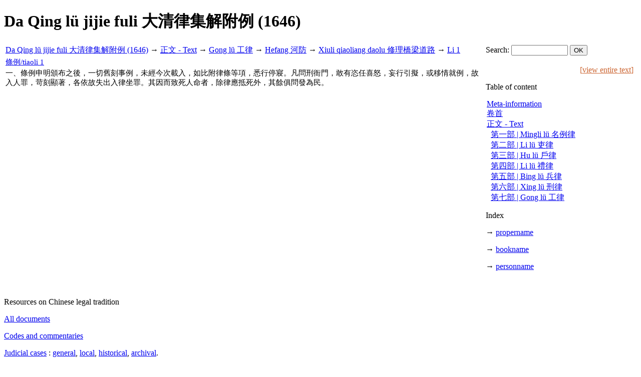

--- FILE ---
content_type: text/html; charset=utf-8
request_url: https://lsc.chineselegalculture.org/eC/DQLJJFL_1646/3.7.2.443.1
body_size: 13380
content:
<!DOCTYPE html PUBLIC "-//W3C//DTD HTML 4.01 Transitional//EN" "http://www.w3.org/TR/html4/loose.dtd">
<html lang="en">
<head>
	<meta http-equiv="Content-Type" content="text/html; charset=utf-8">
<META HTTP-EQUIV="CACHE-CONTROL" CONTENT="NO-CACHE"><META HTTP-EQUIV="EXPIRES" CONTENT="Thu, 7 Dec 2017 14:00:01 GMT">	<title>xData - viewer and analyse xml document | LSC</title>
	<meta name="author" content="Jérôme Bourgon, Luca Gabbiani, Gérald Foliot">
	<meta name="keywords" content="...">
	<meta name="description" content="Our project is to understand space as a major dimension of the Chinese and Pan-Chinese legal order">
	<meta name="language" content="en">
	<link rel="stylesheet" type="text/css" href="https://lsc.chineselegalculture.org/coreWeb/jQuery/css/cupertino/jquery-ui-1.12.0.min.css">
	<script type="text/javascript" src="https://lsc.chineselegalculture.org/coreWeb/jQuery/js/jquery-1.12.4.min.js"></script>
	<script type="text/javascript" src="https://lsc.chineselegalculture.org/coreWeb/jQuery/js/jquery-ui-1.12.0.min.js"></script>
	<link rel="stylesheet" type="text/css" href="https://lsc.chineselegalculture.org/coreWeb/Skins/Default/Css/wAngel_mainStyle.css">
	<link rel="stylesheet" type="text/css" href="/coreWeb/Skins/Default/Css/wApp_xData.css">
	<link rel="stylesheet" type="text/css" href="/localWeb/Css/Code.css?v=226">
</head>
<body>
<div id="wrapper">
	
    <div id="main">
	
	    <div id="body-content">
		  <h1>Da Qing lü jijie fuli 大清律集解附例 (1646)</h1><div id="xDataPanel"><table><tr "><td width="76%" colspan="1" class="breadcrumbNavigation"><a href="/eC/DQLJJFL_1646/">Da Qing lü jijie fuli 大清律集解附例 (1646)</a>  &rarr; <a href="/eC/DQLJJFL_1646/3">正文 - Text</a>  &rarr; <a href="/eC/DQLJJFL_1646/3.7">Gong lü 工律</a>  &rarr; <a href="/eC/DQLJJFL_1646/3.7.2">Hefang 河防</a>  &rarr; <a href="/eC/DQLJJFL_1646/3.7.2.443">Xiuli qiaoliang daolu 修理橋梁道路</a>  &rarr; <a href="/eC/DQLJJFL_1646/3.7.2.443.1">Li 1</a> </td><td width="24%" colspan="1" class="searchBox"><form name="localSearch" method="post" action="/eC/DQLJJFL_1646/search">Search: <input name="textSearch" type="text" id="textSearch" size="12"> <input type="submit" name="Submit" value="OK"></form></td></tr><tr></td><td width="76%" valgin="top" style="vertical-align:top; font-size: 15px;" class="browserContent"><div id="wApp_xData_browserContent"><p style="margin-left: 0px; margin-top:0px; margin-bottom:0px;"><a href="3.7.2.443.1">條例/tiaoli 1 </a></p><div style="margin-left: 0px; margin-top:3px; margin-bottom:0px;" >一、條例申明頒布之後，一切舊刻事例，未經今次載入，如比附律條等項，悉行停寢。凡問刑衙門，敢有恣任喜怒，妄行引擬，或移情就例，故入人罪，苛刻顯著，各依故失出入律坐罪。其因而致死人命者，除律應抵死外，其餘俱問發為民。</div></div></td><td width="24%" style="vertical-align:top;" class="quickNavigation"><p style="text-align:right; color:#C63;">[<a style="text-align:right; color:#C63;" href="/eC/DQLJJFL_1646/all">view entire text</a>]&nbsp;</p><p class="quickNavigationTitle">Table of content</p><p style="margin-left: 2px; margin-top:0px; margin-bottom:0px;"><a href="/eC/DQLJJFL_1646/1">Meta-information</a></p><p style="margin-left: 2px; margin-top:0px; margin-bottom:0px;"><a href="/eC/DQLJJFL_1646/2">卷首</a></p><p style="margin-left: 2px; margin-top:0px; margin-bottom:0px;"><a href="/eC/DQLJJFL_1646/3">正文 - Text</a></p><p style="margin-left: 10px; margin-top:0px; margin-bottom:0px;"><a href="/eC/DQLJJFL_1646/3.1">第一部 | Mingli lü 名例律</a></p><p style="margin-left: 10px; margin-top:0px; margin-bottom:0px;"><a href="/eC/DQLJJFL_1646/3.2">第二部 | Li lü 吏律</a></p><p style="margin-left: 10px; margin-top:0px; margin-bottom:0px;"><a href="/eC/DQLJJFL_1646/3.3">第三部 | Hu lü 戶律</a></p><p style="margin-left: 10px; margin-top:0px; margin-bottom:0px;"><a href="/eC/DQLJJFL_1646/3.4">第四部 | Li lü 禮律</a></p><p style="margin-left: 10px; margin-top:0px; margin-bottom:0px;"><a href="/eC/DQLJJFL_1646/3.5">第五部 | Bing lü 兵律</a></p><p style="margin-left: 10px; margin-top:0px; margin-bottom:0px;"><a href="/eC/DQLJJFL_1646/3.6">第六部 | Xing lü 刑律</a></p><p style="margin-left: 10px; margin-top:0px; margin-bottom:0px;"><a href="/eC/DQLJJFL_1646/3.7">第七部 | Gong lü 工律</a></p><p class="quickNavigationTitle">Index</p><p>&rarr; <a href="/eC/DQLJJFL_1646/index/propername">propername</a></p><p>&rarr; <a href="/eC/DQLJJFL_1646/index/bookname">bookname</a></p><p>&rarr; <a href="/eC/DQLJJFL_1646/index/personname">personname</a></p><br></tr></table></div>	    </div>

		<div id="sideBar">
		
        <p class="navTitle">Resources on Chinese legal tradition<br>
        
        	<p class="navLink"><a href="/Documents/E-Library">All documents</a></p>
        	<p class="navLink"><a href="/Documents/E-Library/Code_and_commentaries">Codes and commentaries</a></p>
        	<p class="navLink"><a href="/Documents/E-Library/Judicial_cases">Judicial cases</a> 
        		 : <a href="/Documents/E-Library/Judicial_cases_general">general</a>,
        		<a href="/Documents/E-Library/Judicial_cases_local">local</a>,
        		<a href="/Documents/E-Library/Judicial_cases_historical">historical</a>,
        		<a href="/Documents/E-Library/Judicial_cases_archive">archival</a>.
        	</p>
        	<p class="navLink"><a href="/Documents/E-Library/Regulations_collections">Regulations collections</a> :<br> 
        	<a href="/Documents/E-Library/Regulations_collections_general">general</a>,
        	<a href="/Documents/E-Library/Regulations_collections_local">local</a>.
        	
        	</p>
        	<p class="navLink"><a href="/Documents/E-Library/Magistrates_handbooks">legal handbooks</a> :<br>
        	<a href="/Documents/E-Library/Magistrates_handbooks_general">for magistrate</a>,
        	<a href="/Documents/E-Library/Magistrates_handbooks_legal">for legal advisers</a>,
        	
        	<a href="/Documents/E-Library/Magistrates_handbooks_pettifoggers">for pettifoggers</a>.
        	
        	</p>
        
        </p>
        <p class="navTitle">Resources on other Asian legal traditions<br>
        
        	<p class="navLink"><a href="/Documents/E-Library/Japan">Japan</a></p>
        	<p class="navLink"><a href="/Documents/E-Library/Korea">Korea</a></p>
        	<p class="navLink"><a href="/Documents/E-Library/Mongolia">Mongolia</a></p>
        	<p class="navLink"><a href="/Documents/E-Library/Vietnam">Vietnam</a></p>
        <p class="navTitle">Maps<br>
        <p class="navLink"><a href="/Maps/Exil-Maps">Exile maps</a></p>
        <p class="navLink"><a href="/Maps/Lingchi_sentences">Lingchi sentences</a></p>
        <p class="navLink"><a href="/Maps/Regional_special_law">Regional special law</a></p>
			    <p class="navTitle">Ming and Qing codes with translations</p>
	    <p class="navLink"><a href="/Code/Methodology">Methodology</a>
	    </p>
	    <p class="navLink"><a href="/Glossary/Terms">Glossary </a></p>
	    
	    <p class="subtitle">Ming Code</p>
		<p class="navLink"><a href="/Code/Ming_Code_overview">overview</a></p>
		<p class="navLink">
		<a href="/eC/DMLJJFL_1610/">Da Ming lü jijie fuli 1610</a>
		&nbsp;/<a href="/eC/DMLJJFL_1610/all">all</a> 
		</p>

	   
	    <p class="subtitle">Qing Code</p>
		<p class="navLink"><a href="/Code/Qing_Code_overview" alt="">overview</a></p> 

		<p class="navLink">
		<a href="/eC/DQLJJFL_1646/">Da Qing lü jijie fuli 1646</a>
		&nbsp;/<a href="/eC/DQLJJFL_1646/all">all</a>
		</p>
		
		<p class="navLink">
		<a href="/eC/XBXXZL_1680/">Xingbu xianxing zeli 1680</a>
		&nbsp;/<a href="/eC/XBXXZL_1680/all">all</a>
		</p>
		
		
		<p class="navLink">
		<a href="/eC/DQLL_1740/">Da Qing lüli 1740 </a>
		&nbsp;/<a href="/eC/DQLL_1740/all">all</a>
		</p>
		
		<p class="navLink">
		<a href="/eC/DQLL_GY_1871/">Da Qing lüli 1871 </a>
		&nbsp;/<a href="/eC/DQLL_GY_1871/all">all</a>
		</p>
		
		<p class="navLink">
		<a href="/eC/HDSLXB/">Huidian shili-Xingbu part 1899</a>
		&nbsp;/<a href="/eC/HDSLXB/all">all</a>
		</p>
		
		<p class="navLink">
		<a href="/eC/DQLL_DC_1905/">Da Qing lüli-Duli cunyi 1905</a>
		&nbsp;/<a href="/eC/DQLL_DC_1905/all">all</a>
		</p>
		
		<p class="subtitle">Virtual Synoptical Code</p>
		<p class="navLink"><a href="/Code/Virtual_Code_overview">overview</a>
		| 
			<a href="/eC/Virtual_Chinese_Law/">code</a>
		</p>
		
				<p class="subtitle">Mongolian code</p>
		<p class="navLink"><a href="/Code/Mongolian_overview">overview</a></p>
		<p class="navLink"> 
		<a href="/eC/Mongolian_1667/">1667</a>, 
		<a href="/eC/Mongolian_1695/">1695</a>, 
		<a href="/eC/Mongolian_1749/">1749</a>, 
		<a href="/eC/Mongolian_1764/">1764</a>,
		<a href="/eC/Mongolian_1766/">1766</a>, 
		<a href="/eC/Mongolian_1774/">1774</a>, 
		<a href="/eC/Mongolian_1789/">1789</a>		
		</p>
		

	    <p class="navTitle">Judicial cases data</p>
		<p class="navLink"><a href="/Database/Case">Cases</a></p>
        <p class="navLink"><a href="/Database/Place">Case Location (place)</a></p>
          

        <p class="navTitle">Seminars &amp; workshops</p>
        
        <p class="subtitle">Paris EHESS seminar </p>
        <p class="navLink"><a href="/Workspace/Seminar/Legal_Studies-2022">Legal studies 2022/2023</a></p>
        <p class="navLink"><a href="/Workspace/Seminar/Legal_Studies-2021">Legal studies 2021/2022</a></p>
        <p class="navLink"><a href="/Workspace/Seminar/Legal_Studies-2020">Legal studies 2020/2021</a></p>
        <p class="navLink"><a href="/Workspace/Seminar/Legal_Studies-2019">Legal studies 2019/2020</a></p>
        <p class="navLink"><a href="/Workspace/Seminar/Legal_Studies-2018">Legal studies 2018/2019</a></p>
        <p class="navLink"><a href="/Workspace/Seminar/Legal_Studies-2017">Legal studies 2017/2018</a></p>
        <p class="navLink"><a href="/Workspace/Seminar/Legal_Studies-2016">Legal studies 2016/2017</a></p>
        <p class="navLink"><a href="/Workspace/Seminar/Legal_Studies-2015">Legal studies 2015/2016</a></p>
        <p class="navLink"><a href="/Workspace/Seminar/Legal_Studies-2014">Legal studies 2014/2015</a></p>
        <p class="navLink"><a href="/Workspace/Seminar/Legal_Studies-2013">Legal studies 2013/2014</a></p>
        <p class="navLink"><a href="/Workspace/Seminar/Legal_Studies-2012">Legal studies 2012/2013</a></p>
        <p class="navLink"><a href="/Workspace/Seminar/Legal_Studies-2011">Legal studies 2011/2012</a></p>
        	    <p class="subtitle">Workshop</p>
		<p class="navLink"><a href="/Conference/Harvard_2014">Household and Obligations” Translation Workshop</a></p>
		<p class="navLink"><a href="/Conference/Procedure_Law_2012">Procedure Law, Evidence and the Practice of Torture</a></p>
		<p class="navLink"><a href="/Workspace/Workshop/Household_part">Da Qing l&uuml;li Household part (大清律例，户部)</a></p>
		
		<p class="navLink"><a href="/Workspace/Workshop/From_Code_to_Cases_and_reversely">From Code to Cases and reversely</a></p>
		</p>
		
</p>
        </p>
                </p>
        <p class="logo"><br>
        <a href="http://iao.cnrs.fr" title="Institut d’Asie Orientale"><img title="Institut d’Asie Orientale" src="/localWeb/Images/Logos/Logo_IAO.jpg"></a>
        </p>
        
        <p class="logo">
        <a href="http://www.efeo.fr/" title="Ecole française d'Extrême-Orient"><img width="100px" title="Ecole française d'Extrême-Orient" src="/localWeb/Images/Logos/Logo_EFO_color.png"></a></p>
        
        <p class="logo">
        <a href="http://www.huma-num.fr" title="Huma-Num"><img src="/localWeb/Images/Logo_huma-num_80px.png" title="Huma-Num"></a></p>
        <p class="logo"><a href="http://www.sinica.edu.tw/"><img src="/localWeb/Images/Logo_Academia_Sinica_90px.png" width="90px"></a></p>
        
        


	    </div>
	
     	<div id="footner">

			<div id="copyright">
				&copy; 2011-2014 <a href="http://iao.cnrs.fr">IAO</a> / <a href="http://www.efeo.fr/">EFEO</a> / <a href="http://www.huma-num.fr">HUMA-NUM</a> &nbsp;<br>
                Page rendering in 0.037s &nbsp;<br>
                Last update: Wednesday  8 January 2025 (09:39) <a href="/wAngel/">+</a> &nbsp;
	            			</div>
     	</div>  <!-- end div footner -->
	</div> <!-- end div mai, -->

	<div id="header">
		<div id="header_title">
    	<a href="/">Legalizing space in China</a><br>
    	</div>
    	<div id="header_navigation">
    	<a href="/">home</a> <b>|</b> 
    	<a href="/Presentation/Overview">Overview</a> <b>|</b> 
    	<a href="/Presentation/Team_and_partners">Team & partners</a> <b>|</b>
    	<a href="/Presentation/Interesting_links">Interesting links</a> <b>|</b>
		<a href="/Workspace/Announcements">Announcements</a> <b>|</b>
		<a href="/Documents/Project_outcome">Project outcome</a></p>

<!--        <a href="/Presenation/about">whereabouts</a> | 
        <a href="/Presentation/help">help</a> -->
    	</div>
	</div>
    <div id="navBar">
    <div id="loginForm"><form name="login" method="post" action="">ID&nbsp;<input name="alpha" type="text" id="alpha" size="10"> Password&nbsp;<input name="beta" type="password" id="beta" size="10"> <input type="submit" name="Submit" value="submit"></form></div> &nbsp;</div>
</div> <!-- end div wrapper -->

</body>
</html>
